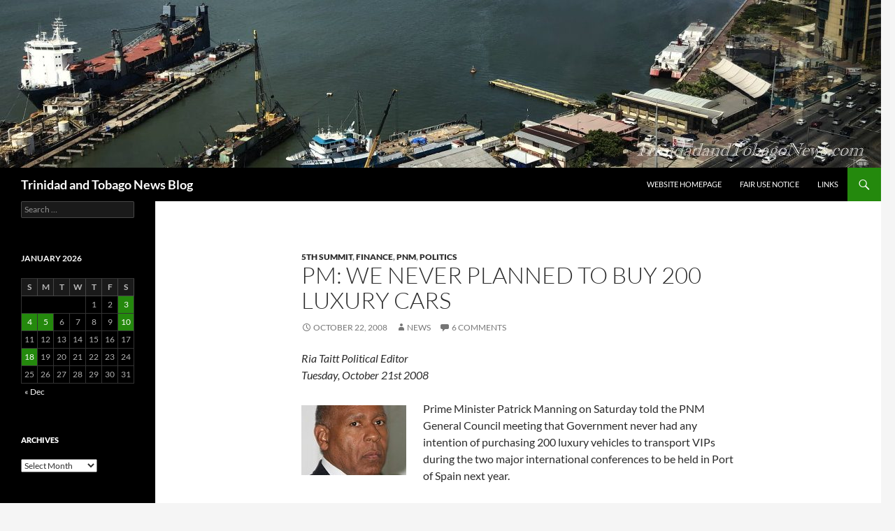

--- FILE ---
content_type: text/html; charset=UTF-8
request_url: https://www.trinidadandtobagonews.com/blog/?p=678
body_size: 87768
content:
<!DOCTYPE html>
<html lang="en-US">
<head>
	<meta charset="UTF-8">
	<meta name="viewport" content="width=device-width, initial-scale=1.0">
	<title>PM: We never planned to buy 200 luxury cars | Trinidad and Tobago News Blog</title>
	<link rel="profile" href="https://gmpg.org/xfn/11">
	<link rel="pingback" href="https://www.trinidadandtobagonews.com/blog/xmlrpc.php">
	<meta name='robots' content='max-image-preview:large' />
<link rel="alternate" type="application/rss+xml" title="Trinidad and Tobago News Blog &raquo; Feed" href="https://www.trinidadandtobagonews.com/blog/?feed=rss2" />
<link rel="alternate" type="application/rss+xml" title="Trinidad and Tobago News Blog &raquo; Comments Feed" href="https://www.trinidadandtobagonews.com/blog/?feed=comments-rss2" />
<link rel="alternate" type="application/rss+xml" title="Trinidad and Tobago News Blog &raquo; PM: We never planned to buy 200 luxury cars Comments Feed" href="https://www.trinidadandtobagonews.com/blog/?feed=rss2&#038;p=678" />
<link rel="alternate" title="oEmbed (JSON)" type="application/json+oembed" href="https://www.trinidadandtobagonews.com/blog/index.php?rest_route=%2Foembed%2F1.0%2Fembed&#038;url=https%3A%2F%2Fwww.trinidadandtobagonews.com%2Fblog%2F%3Fp%3D678" />
<link rel="alternate" title="oEmbed (XML)" type="text/xml+oembed" href="https://www.trinidadandtobagonews.com/blog/index.php?rest_route=%2Foembed%2F1.0%2Fembed&#038;url=https%3A%2F%2Fwww.trinidadandtobagonews.com%2Fblog%2F%3Fp%3D678&#038;format=xml" />
<style id='wp-img-auto-sizes-contain-inline-css'>
img:is([sizes=auto i],[sizes^="auto," i]){contain-intrinsic-size:3000px 1500px}
/*# sourceURL=wp-img-auto-sizes-contain-inline-css */
</style>
<style id='wp-emoji-styles-inline-css'>

	img.wp-smiley, img.emoji {
		display: inline !important;
		border: none !important;
		box-shadow: none !important;
		height: 1em !important;
		width: 1em !important;
		margin: 0 0.07em !important;
		vertical-align: -0.1em !important;
		background: none !important;
		padding: 0 !important;
	}
/*# sourceURL=wp-emoji-styles-inline-css */
</style>
<style id='wp-block-library-inline-css'>
:root{--wp-block-synced-color:#7a00df;--wp-block-synced-color--rgb:122,0,223;--wp-bound-block-color:var(--wp-block-synced-color);--wp-editor-canvas-background:#ddd;--wp-admin-theme-color:#007cba;--wp-admin-theme-color--rgb:0,124,186;--wp-admin-theme-color-darker-10:#006ba1;--wp-admin-theme-color-darker-10--rgb:0,107,160.5;--wp-admin-theme-color-darker-20:#005a87;--wp-admin-theme-color-darker-20--rgb:0,90,135;--wp-admin-border-width-focus:2px}@media (min-resolution:192dpi){:root{--wp-admin-border-width-focus:1.5px}}.wp-element-button{cursor:pointer}:root .has-very-light-gray-background-color{background-color:#eee}:root .has-very-dark-gray-background-color{background-color:#313131}:root .has-very-light-gray-color{color:#eee}:root .has-very-dark-gray-color{color:#313131}:root .has-vivid-green-cyan-to-vivid-cyan-blue-gradient-background{background:linear-gradient(135deg,#00d084,#0693e3)}:root .has-purple-crush-gradient-background{background:linear-gradient(135deg,#34e2e4,#4721fb 50%,#ab1dfe)}:root .has-hazy-dawn-gradient-background{background:linear-gradient(135deg,#faaca8,#dad0ec)}:root .has-subdued-olive-gradient-background{background:linear-gradient(135deg,#fafae1,#67a671)}:root .has-atomic-cream-gradient-background{background:linear-gradient(135deg,#fdd79a,#004a59)}:root .has-nightshade-gradient-background{background:linear-gradient(135deg,#330968,#31cdcf)}:root .has-midnight-gradient-background{background:linear-gradient(135deg,#020381,#2874fc)}:root{--wp--preset--font-size--normal:16px;--wp--preset--font-size--huge:42px}.has-regular-font-size{font-size:1em}.has-larger-font-size{font-size:2.625em}.has-normal-font-size{font-size:var(--wp--preset--font-size--normal)}.has-huge-font-size{font-size:var(--wp--preset--font-size--huge)}.has-text-align-center{text-align:center}.has-text-align-left{text-align:left}.has-text-align-right{text-align:right}.has-fit-text{white-space:nowrap!important}#end-resizable-editor-section{display:none}.aligncenter{clear:both}.items-justified-left{justify-content:flex-start}.items-justified-center{justify-content:center}.items-justified-right{justify-content:flex-end}.items-justified-space-between{justify-content:space-between}.screen-reader-text{border:0;clip-path:inset(50%);height:1px;margin:-1px;overflow:hidden;padding:0;position:absolute;width:1px;word-wrap:normal!important}.screen-reader-text:focus{background-color:#ddd;clip-path:none;color:#444;display:block;font-size:1em;height:auto;left:5px;line-height:normal;padding:15px 23px 14px;text-decoration:none;top:5px;width:auto;z-index:100000}html :where(.has-border-color){border-style:solid}html :where([style*=border-top-color]){border-top-style:solid}html :where([style*=border-right-color]){border-right-style:solid}html :where([style*=border-bottom-color]){border-bottom-style:solid}html :where([style*=border-left-color]){border-left-style:solid}html :where([style*=border-width]){border-style:solid}html :where([style*=border-top-width]){border-top-style:solid}html :where([style*=border-right-width]){border-right-style:solid}html :where([style*=border-bottom-width]){border-bottom-style:solid}html :where([style*=border-left-width]){border-left-style:solid}html :where(img[class*=wp-image-]){height:auto;max-width:100%}:where(figure){margin:0 0 1em}html :where(.is-position-sticky){--wp-admin--admin-bar--position-offset:var(--wp-admin--admin-bar--height,0px)}@media screen and (max-width:600px){html :where(.is-position-sticky){--wp-admin--admin-bar--position-offset:0px}}

/*# sourceURL=wp-block-library-inline-css */
</style><style id='global-styles-inline-css'>
:root{--wp--preset--aspect-ratio--square: 1;--wp--preset--aspect-ratio--4-3: 4/3;--wp--preset--aspect-ratio--3-4: 3/4;--wp--preset--aspect-ratio--3-2: 3/2;--wp--preset--aspect-ratio--2-3: 2/3;--wp--preset--aspect-ratio--16-9: 16/9;--wp--preset--aspect-ratio--9-16: 9/16;--wp--preset--color--black: #000;--wp--preset--color--cyan-bluish-gray: #abb8c3;--wp--preset--color--white: #fff;--wp--preset--color--pale-pink: #f78da7;--wp--preset--color--vivid-red: #cf2e2e;--wp--preset--color--luminous-vivid-orange: #ff6900;--wp--preset--color--luminous-vivid-amber: #fcb900;--wp--preset--color--light-green-cyan: #7bdcb5;--wp--preset--color--vivid-green-cyan: #00d084;--wp--preset--color--pale-cyan-blue: #8ed1fc;--wp--preset--color--vivid-cyan-blue: #0693e3;--wp--preset--color--vivid-purple: #9b51e0;--wp--preset--color--green: #24890d;--wp--preset--color--dark-gray: #2b2b2b;--wp--preset--color--medium-gray: #767676;--wp--preset--color--light-gray: #f5f5f5;--wp--preset--gradient--vivid-cyan-blue-to-vivid-purple: linear-gradient(135deg,rgb(6,147,227) 0%,rgb(155,81,224) 100%);--wp--preset--gradient--light-green-cyan-to-vivid-green-cyan: linear-gradient(135deg,rgb(122,220,180) 0%,rgb(0,208,130) 100%);--wp--preset--gradient--luminous-vivid-amber-to-luminous-vivid-orange: linear-gradient(135deg,rgb(252,185,0) 0%,rgb(255,105,0) 100%);--wp--preset--gradient--luminous-vivid-orange-to-vivid-red: linear-gradient(135deg,rgb(255,105,0) 0%,rgb(207,46,46) 100%);--wp--preset--gradient--very-light-gray-to-cyan-bluish-gray: linear-gradient(135deg,rgb(238,238,238) 0%,rgb(169,184,195) 100%);--wp--preset--gradient--cool-to-warm-spectrum: linear-gradient(135deg,rgb(74,234,220) 0%,rgb(151,120,209) 20%,rgb(207,42,186) 40%,rgb(238,44,130) 60%,rgb(251,105,98) 80%,rgb(254,248,76) 100%);--wp--preset--gradient--blush-light-purple: linear-gradient(135deg,rgb(255,206,236) 0%,rgb(152,150,240) 100%);--wp--preset--gradient--blush-bordeaux: linear-gradient(135deg,rgb(254,205,165) 0%,rgb(254,45,45) 50%,rgb(107,0,62) 100%);--wp--preset--gradient--luminous-dusk: linear-gradient(135deg,rgb(255,203,112) 0%,rgb(199,81,192) 50%,rgb(65,88,208) 100%);--wp--preset--gradient--pale-ocean: linear-gradient(135deg,rgb(255,245,203) 0%,rgb(182,227,212) 50%,rgb(51,167,181) 100%);--wp--preset--gradient--electric-grass: linear-gradient(135deg,rgb(202,248,128) 0%,rgb(113,206,126) 100%);--wp--preset--gradient--midnight: linear-gradient(135deg,rgb(2,3,129) 0%,rgb(40,116,252) 100%);--wp--preset--font-size--small: 13px;--wp--preset--font-size--medium: 20px;--wp--preset--font-size--large: 36px;--wp--preset--font-size--x-large: 42px;--wp--preset--spacing--20: 0.44rem;--wp--preset--spacing--30: 0.67rem;--wp--preset--spacing--40: 1rem;--wp--preset--spacing--50: 1.5rem;--wp--preset--spacing--60: 2.25rem;--wp--preset--spacing--70: 3.38rem;--wp--preset--spacing--80: 5.06rem;--wp--preset--shadow--natural: 6px 6px 9px rgba(0, 0, 0, 0.2);--wp--preset--shadow--deep: 12px 12px 50px rgba(0, 0, 0, 0.4);--wp--preset--shadow--sharp: 6px 6px 0px rgba(0, 0, 0, 0.2);--wp--preset--shadow--outlined: 6px 6px 0px -3px rgb(255, 255, 255), 6px 6px rgb(0, 0, 0);--wp--preset--shadow--crisp: 6px 6px 0px rgb(0, 0, 0);}:where(.is-layout-flex){gap: 0.5em;}:where(.is-layout-grid){gap: 0.5em;}body .is-layout-flex{display: flex;}.is-layout-flex{flex-wrap: wrap;align-items: center;}.is-layout-flex > :is(*, div){margin: 0;}body .is-layout-grid{display: grid;}.is-layout-grid > :is(*, div){margin: 0;}:where(.wp-block-columns.is-layout-flex){gap: 2em;}:where(.wp-block-columns.is-layout-grid){gap: 2em;}:where(.wp-block-post-template.is-layout-flex){gap: 1.25em;}:where(.wp-block-post-template.is-layout-grid){gap: 1.25em;}.has-black-color{color: var(--wp--preset--color--black) !important;}.has-cyan-bluish-gray-color{color: var(--wp--preset--color--cyan-bluish-gray) !important;}.has-white-color{color: var(--wp--preset--color--white) !important;}.has-pale-pink-color{color: var(--wp--preset--color--pale-pink) !important;}.has-vivid-red-color{color: var(--wp--preset--color--vivid-red) !important;}.has-luminous-vivid-orange-color{color: var(--wp--preset--color--luminous-vivid-orange) !important;}.has-luminous-vivid-amber-color{color: var(--wp--preset--color--luminous-vivid-amber) !important;}.has-light-green-cyan-color{color: var(--wp--preset--color--light-green-cyan) !important;}.has-vivid-green-cyan-color{color: var(--wp--preset--color--vivid-green-cyan) !important;}.has-pale-cyan-blue-color{color: var(--wp--preset--color--pale-cyan-blue) !important;}.has-vivid-cyan-blue-color{color: var(--wp--preset--color--vivid-cyan-blue) !important;}.has-vivid-purple-color{color: var(--wp--preset--color--vivid-purple) !important;}.has-black-background-color{background-color: var(--wp--preset--color--black) !important;}.has-cyan-bluish-gray-background-color{background-color: var(--wp--preset--color--cyan-bluish-gray) !important;}.has-white-background-color{background-color: var(--wp--preset--color--white) !important;}.has-pale-pink-background-color{background-color: var(--wp--preset--color--pale-pink) !important;}.has-vivid-red-background-color{background-color: var(--wp--preset--color--vivid-red) !important;}.has-luminous-vivid-orange-background-color{background-color: var(--wp--preset--color--luminous-vivid-orange) !important;}.has-luminous-vivid-amber-background-color{background-color: var(--wp--preset--color--luminous-vivid-amber) !important;}.has-light-green-cyan-background-color{background-color: var(--wp--preset--color--light-green-cyan) !important;}.has-vivid-green-cyan-background-color{background-color: var(--wp--preset--color--vivid-green-cyan) !important;}.has-pale-cyan-blue-background-color{background-color: var(--wp--preset--color--pale-cyan-blue) !important;}.has-vivid-cyan-blue-background-color{background-color: var(--wp--preset--color--vivid-cyan-blue) !important;}.has-vivid-purple-background-color{background-color: var(--wp--preset--color--vivid-purple) !important;}.has-black-border-color{border-color: var(--wp--preset--color--black) !important;}.has-cyan-bluish-gray-border-color{border-color: var(--wp--preset--color--cyan-bluish-gray) !important;}.has-white-border-color{border-color: var(--wp--preset--color--white) !important;}.has-pale-pink-border-color{border-color: var(--wp--preset--color--pale-pink) !important;}.has-vivid-red-border-color{border-color: var(--wp--preset--color--vivid-red) !important;}.has-luminous-vivid-orange-border-color{border-color: var(--wp--preset--color--luminous-vivid-orange) !important;}.has-luminous-vivid-amber-border-color{border-color: var(--wp--preset--color--luminous-vivid-amber) !important;}.has-light-green-cyan-border-color{border-color: var(--wp--preset--color--light-green-cyan) !important;}.has-vivid-green-cyan-border-color{border-color: var(--wp--preset--color--vivid-green-cyan) !important;}.has-pale-cyan-blue-border-color{border-color: var(--wp--preset--color--pale-cyan-blue) !important;}.has-vivid-cyan-blue-border-color{border-color: var(--wp--preset--color--vivid-cyan-blue) !important;}.has-vivid-purple-border-color{border-color: var(--wp--preset--color--vivid-purple) !important;}.has-vivid-cyan-blue-to-vivid-purple-gradient-background{background: var(--wp--preset--gradient--vivid-cyan-blue-to-vivid-purple) !important;}.has-light-green-cyan-to-vivid-green-cyan-gradient-background{background: var(--wp--preset--gradient--light-green-cyan-to-vivid-green-cyan) !important;}.has-luminous-vivid-amber-to-luminous-vivid-orange-gradient-background{background: var(--wp--preset--gradient--luminous-vivid-amber-to-luminous-vivid-orange) !important;}.has-luminous-vivid-orange-to-vivid-red-gradient-background{background: var(--wp--preset--gradient--luminous-vivid-orange-to-vivid-red) !important;}.has-very-light-gray-to-cyan-bluish-gray-gradient-background{background: var(--wp--preset--gradient--very-light-gray-to-cyan-bluish-gray) !important;}.has-cool-to-warm-spectrum-gradient-background{background: var(--wp--preset--gradient--cool-to-warm-spectrum) !important;}.has-blush-light-purple-gradient-background{background: var(--wp--preset--gradient--blush-light-purple) !important;}.has-blush-bordeaux-gradient-background{background: var(--wp--preset--gradient--blush-bordeaux) !important;}.has-luminous-dusk-gradient-background{background: var(--wp--preset--gradient--luminous-dusk) !important;}.has-pale-ocean-gradient-background{background: var(--wp--preset--gradient--pale-ocean) !important;}.has-electric-grass-gradient-background{background: var(--wp--preset--gradient--electric-grass) !important;}.has-midnight-gradient-background{background: var(--wp--preset--gradient--midnight) !important;}.has-small-font-size{font-size: var(--wp--preset--font-size--small) !important;}.has-medium-font-size{font-size: var(--wp--preset--font-size--medium) !important;}.has-large-font-size{font-size: var(--wp--preset--font-size--large) !important;}.has-x-large-font-size{font-size: var(--wp--preset--font-size--x-large) !important;}
/*# sourceURL=global-styles-inline-css */
</style>

<style id='classic-theme-styles-inline-css'>
/*! This file is auto-generated */
.wp-block-button__link{color:#fff;background-color:#32373c;border-radius:9999px;box-shadow:none;text-decoration:none;padding:calc(.667em + 2px) calc(1.333em + 2px);font-size:1.125em}.wp-block-file__button{background:#32373c;color:#fff;text-decoration:none}
/*# sourceURL=/wp-includes/css/classic-themes.min.css */
</style>
<link rel='stylesheet' id='twentyfourteen-lato-css' href='https://www.trinidadandtobagonews.com/blog/wp-content/themes/twentyfourteen/fonts/font-lato.css?ver=20230328' media='all' />
<link rel='stylesheet' id='genericons-css' href='https://www.trinidadandtobagonews.com/blog/wp-content/themes/twentyfourteen/genericons/genericons.css?ver=20251101' media='all' />
<link rel='stylesheet' id='twentyfourteen-style-css' href='https://www.trinidadandtobagonews.com/blog/wp-content/themes/twentyfourteen/style.css?ver=20251202' media='all' />
<link rel='stylesheet' id='twentyfourteen-block-style-css' href='https://www.trinidadandtobagonews.com/blog/wp-content/themes/twentyfourteen/css/blocks.css?ver=20250715' media='all' />
<script src="https://www.trinidadandtobagonews.com/blog/wp-includes/js/jquery/jquery.min.js?ver=3.7.1" id="jquery-core-js"></script>
<script src="https://www.trinidadandtobagonews.com/blog/wp-includes/js/jquery/jquery-migrate.min.js?ver=3.4.1" id="jquery-migrate-js"></script>
<script src="https://www.trinidadandtobagonews.com/blog/wp-content/themes/twentyfourteen/js/functions.js?ver=20250729" id="twentyfourteen-script-js" defer data-wp-strategy="defer"></script>
<link rel="https://api.w.org/" href="https://www.trinidadandtobagonews.com/blog/index.php?rest_route=/" /><link rel="alternate" title="JSON" type="application/json" href="https://www.trinidadandtobagonews.com/blog/index.php?rest_route=/wp/v2/posts/678" /><link rel="EditURI" type="application/rsd+xml" title="RSD" href="https://www.trinidadandtobagonews.com/blog/xmlrpc.php?rsd" />
<meta name="generator" content="WordPress 6.9" />
<link rel="canonical" href="https://www.trinidadandtobagonews.com/blog/?p=678" />
<link rel='shortlink' href='https://www.trinidadandtobagonews.com/blog/?p=678' />

<!-- Bad Behavior 2.2.24 run time: 2.898 ms -->
<style>.recentcomments a{display:inline !important;padding:0 !important;margin:0 !important;}</style>		<style id="wp-custom-css">
			.site-content .entry-header, 
.site-content .entry-content, 
.site-content .entry-summary, 
.site-content .entry-meta, 
.page-content {
    margin: 0 auto;
    max-width: 620px;
}		</style>
		</head>

<body class="wp-singular post-template-default single single-post postid-678 single-format-standard wp-embed-responsive wp-theme-twentyfourteen header-image full-width singular">
<a class="screen-reader-text skip-link" href="#content">
	Skip to content</a>
<div id="page" class="hfeed site">
			<div id="site-header">
		<a href="https://www.trinidadandtobagonews.com/blog/" rel="home" >
			<img src="https://www.trinidadandtobagonews.com/blog/wp-content/uploads/2020/05/cropped-fimAK171114114938b-1.jpg" width="1260" height="240" alt="Trinidad and Tobago News Blog" srcset="https://www.trinidadandtobagonews.com/blog/wp-content/uploads/2020/05/cropped-fimAK171114114938b-1.jpg 1260w, https://www.trinidadandtobagonews.com/blog/wp-content/uploads/2020/05/cropped-fimAK171114114938b-1-300x57.jpg 300w, https://www.trinidadandtobagonews.com/blog/wp-content/uploads/2020/05/cropped-fimAK171114114938b-1-1024x195.jpg 1024w, https://www.trinidadandtobagonews.com/blog/wp-content/uploads/2020/05/cropped-fimAK171114114938b-1-768x146.jpg 768w" sizes="(max-width: 1260px) 100vw, 1260px" decoding="async" fetchpriority="high" />		</a>
	</div>
	
	<header id="masthead" class="site-header">
		<div class="header-main">
							<h1 class="site-title"><a href="https://www.trinidadandtobagonews.com/blog/" rel="home" >Trinidad and Tobago News Blog</a></h1>
			
			<div class="search-toggle">
				<a href="#search-container" class="screen-reader-text" aria-expanded="false" aria-controls="search-container">
					Search				</a>
			</div>

			<nav id="primary-navigation" class="site-navigation primary-navigation">
				<button class="menu-toggle">Primary Menu</button>
				<div class="menu-homepage-container"><ul id="primary-menu" class="nav-menu"><li id="menu-item-12444" class="menu-item menu-item-type-custom menu-item-object-custom menu-item-12444"><a href="http://www.trinidadandtobagonews.com/">Website Homepage</a></li>
<li id="menu-item-23339" class="menu-item menu-item-type-post_type menu-item-object-post menu-item-23339"><a href="https://www.trinidadandtobagonews.com/blog/?p=23302">Fair Use Notice</a></li>
<li id="menu-item-23347" class="menu-item menu-item-type-custom menu-item-object-custom menu-item-23347"><a href="http://www.trinidadandtobagonews.com/resource_centre.html">Links</a></li>
</ul></div>			</nav>
		</div>

		<div id="search-container" class="search-box-wrapper hide">
			<div class="search-box">
				<form role="search" method="get" class="search-form" action="https://www.trinidadandtobagonews.com/blog/">
				<label>
					<span class="screen-reader-text">Search for:</span>
					<input type="search" class="search-field" placeholder="Search &hellip;" value="" name="s" />
				</label>
				<input type="submit" class="search-submit" value="Search" />
			</form>			</div>
		</div>
	</header><!-- #masthead -->

	<div id="main" class="site-main">

	<div id="primary" class="content-area">
		<div id="content" class="site-content" role="main">
			
<article id="post-678" class="post-678 post type-post status-publish format-standard hentry category-the-fifth-summit-of-the-americas category-finance category-pnm category-politics">
	
	<header class="entry-header">
				<div class="entry-meta">
			<span class="cat-links"><a href="https://www.trinidadandtobagonews.com/blog/?cat=108" rel="category">5th Summit</a>, <a href="https://www.trinidadandtobagonews.com/blog/?cat=29" rel="category">Finance</a>, <a href="https://www.trinidadandtobagonews.com/blog/?cat=30" rel="category">PNM</a>, <a href="https://www.trinidadandtobagonews.com/blog/?cat=7" rel="category">Politics</a></span>
		</div>
			<h1 class="entry-title">PM: We never planned to buy 200 luxury cars</h1>
		<div class="entry-meta">
			<span class="entry-date"><a href="https://www.trinidadandtobagonews.com/blog/?p=678" rel="bookmark"><time class="entry-date" datetime="2008-10-22T19:12:54-04:00">October 22, 2008</time></a></span> <span class="byline"><span class="author vcard"><a class="url fn n" href="https://www.trinidadandtobagonews.com/blog/?author=4" rel="author">News</a></span></span>			<span class="comments-link"><a href="https://www.trinidadandtobagonews.com/blog/?p=678#comments">6 Comments</a></span>
						</div><!-- .entry-meta -->
	</header><!-- .entry-header -->

		<div class="entry-content">
		<p><i>Ria Taitt Political Editor<br />
Tuesday, October 21st 2008</i>	</p>
<p><img src='http://www.trinidadandtobagonews.com/blogimg/manning3.jpg' width='150' height='100' border='0' class='alignleft' alt='PM Patrick Manning' />Prime Minister Patrick Manning on Saturday told the PNM General Council meeting that Government never had any intention of purchasing 200 luxury vehicles to transport VIPs during the two major international conferences to be held in Port of Spain next year.</p>
<p>Manning told the meeting that he did not know where this notion came from. He noted that this country had hosted conferences before, and the Government never purchased vehicles for this.<br />
<span id="more-678"></span><br />
&#8220;We do not propose to buy any cars,&#8221; he told the General Council.<br />
<a href="http://www.trinidadexpress.com/index.pl/article_news?id=161390438" title="PM: We never planned to buy 200 luxury cars">Full Article : trinidadexpress.com</a></p>
<p><big><b>Proposal had option to buy VIP cars, say dealers</b></big></p>
<p><i>Curtis Rampersad<br />
Wednesday, October 22nd 2008</i> 	</p>
<p>Car dealers are confused about Prime Minister Patrick Manning&#8217;s statement that Government never intended to buy 200 VIP transport vehicles for two international summits being held in Port of Spain next year.</p>
<p>Car dealers maintained yesterday that the Request for Proposal (RFP) inviting them to tender for the supply and delivery of the luxury vehicles for the Summit of the Americas and the Commonwealth Heads of Government conferences included an option for Government to purchase the cars.<br />
<a href="http://www.trinidadexpress.com/index.pl/article_news?id=161391039" title="Proposal had option to buy VIP cars, say dealers">Full Article : trinidadexpress.com</a></p>
<p><b>Related News:</b></p>
<p><a href="http://www.newsday.co.tt/news/0,87800.html">200 VIP cars for ministries</a><br />
FOREIGN AFFAIRS Minister Paula Gopee-Scoon yesterday revealed that the 200 new VIP transport vehicles which Government will acquire for next year’s Fifth Summit of the Americas and the Commonwealth Heads of Government Meeting (CHOGM) will be “absorbed” into government ministries when the summits are over.</p>
<p><a href="http://www.trinidadexpress.com/index.pl/article_news?id=161385755">Minister: VIP vehicles will be used by Public Service</a></p>
<p><a href="http://www.trinidadexpress.com/index.pl/article_news?id=161387871">Vehicle firms offer Govt summit VIP deal</a></p>
<p><a href="http://www.guardian.co.tt/archives/2008-10-15/news2.html">Luxury vehicles for delegates next year bad spending—Panday</a></p>
<p><a href="http://www.trinidadexpress.com/index.pl/article_news?id=161388284">Browne has doubts on &#8216;free&#8217; VIP cars</a></p>
	</div><!-- .entry-content -->
	
	</article><!-- #post-678 -->
		<nav class="navigation post-navigation">
		<h1 class="screen-reader-text">
			Post navigation		</h1>
		<div class="nav-links">
			<a href="https://www.trinidadandtobagonews.com/blog/?p=675" rel="prev"><span class="meta-nav">Previous Post</span>Only the poor will survive</a><a href="https://www.trinidadandtobagonews.com/blog/?p=683" rel="next"><span class="meta-nav">Next Post</span>Higher you climb, harder you fall</a>			</div><!-- .nav-links -->
		</nav><!-- .navigation -->
		
<div id="comments" class="comments-area">

	
	<h2 class="comments-title">
		6 thoughts on &ldquo;PM: We never planned to buy 200 luxury cars&rdquo;	</h2>

		
	<ol class="comment-list">
				<li id="comment-20266" class="comment byuser comment-author-news bypostauthor even thread-even depth-1">
			<article id="div-comment-20266" class="comment-body">
				<footer class="comment-meta">
					<div class="comment-author vcard">
						<img alt='' src='https://secure.gravatar.com/avatar/cb88063eb448a8d5cc7ade8ae20820cc56bd481ea5ec3d2e53e694d1d9199550?s=34&#038;d=mm&#038;r=g' srcset='https://secure.gravatar.com/avatar/cb88063eb448a8d5cc7ade8ae20820cc56bd481ea5ec3d2e53e694d1d9199550?s=68&#038;d=mm&#038;r=g 2x' class='avatar avatar-34 photo' height='34' width='34' decoding='async'/>						<b class="fn">News</b> <span class="says">says:</span>					</div><!-- .comment-author -->

					<div class="comment-metadata">
						<a href="https://www.trinidadandtobagonews.com/blog/?p=678#comment-20266"><time datetime="2008-10-22T22:54:31-04:00">October 22, 2008 at 10:54 pm</time></a>					</div><!-- .comment-metadata -->

									</footer><!-- .comment-meta -->

				<div class="comment-content">
					<p><a href="http://www.trinidadexpress.com/index.pl/article_opinion?id=161391558" rel="nofollow">Car confusion en route to summits</a><br />
Curiouser and curiouser. How else are we to view the issue of the supply and delivery of the luxury vehicles to be used during the Summit of the Americas and the Commonwealth Heads of Government conferences next year. Prime Minister Patrick Manning has been reported as having told last week&#8217;s PNM General Council meeting that he did not know where the idea of Government spending money to buy these cars came from since the plan always was to rent them.</p>
				</div><!-- .comment-content -->

							</article><!-- .comment-body -->
		</li><!-- #comment-## -->
		<li id="comment-20268" class="comment odd alt thread-odd thread-alt depth-1">
			<article id="div-comment-20268" class="comment-body">
				<footer class="comment-meta">
					<div class="comment-author vcard">
						<img alt='' src='https://secure.gravatar.com/avatar/a00e8a11ac0e10d59e23abbb76671ae078c156cf5dfbe7d65dcde1b4a79b5216?s=34&#038;d=mm&#038;r=g' srcset='https://secure.gravatar.com/avatar/a00e8a11ac0e10d59e23abbb76671ae078c156cf5dfbe7d65dcde1b4a79b5216?s=68&#038;d=mm&#038;r=g 2x' class='avatar avatar-34 photo' height='34' width='34' loading='lazy' decoding='async'/>						<b class="fn">Neil La Bellot</b> <span class="says">says:</span>					</div><!-- .comment-author -->

					<div class="comment-metadata">
						<a href="https://www.trinidadandtobagonews.com/blog/?p=678#comment-20268"><time datetime="2008-10-23T01:16:12-04:00">October 23, 2008 at 1:16 am</time></a>					</div><!-- .comment-metadata -->

									</footer><!-- .comment-meta -->

				<div class="comment-content">
					<p>If the PM can lie about this so openly just imagine the lies already told to the nation under the guise of truth!</p>
				</div><!-- .comment-content -->

							</article><!-- .comment-body -->
		</li><!-- #comment-## -->
		<li id="comment-20274" class="comment even thread-even depth-1">
			<article id="div-comment-20274" class="comment-body">
				<footer class="comment-meta">
					<div class="comment-author vcard">
						<img alt='' src='https://secure.gravatar.com/avatar/5c59ba72eb76db2c5873a443c0ec0a3453251a65a181b5027770de5b1a80e594?s=34&#038;d=mm&#038;r=g' srcset='https://secure.gravatar.com/avatar/5c59ba72eb76db2c5873a443c0ec0a3453251a65a181b5027770de5b1a80e594?s=68&#038;d=mm&#038;r=g 2x' class='avatar avatar-34 photo' height='34' width='34' loading='lazy' decoding='async'/>						<b class="fn">Martin</b> <span class="says">says:</span>					</div><!-- .comment-author -->

					<div class="comment-metadata">
						<a href="https://www.trinidadandtobagonews.com/blog/?p=678#comment-20274"><time datetime="2008-10-23T16:08:55-04:00">October 23, 2008 at 4:08 pm</time></a>					</div><!-- .comment-metadata -->

									</footer><!-- .comment-meta -->

				<div class="comment-content">
					<p>For Patrick Manning to state that the government never had any intentions to purchase the vehicles makes one wonder exactly how the government is being run. How could one minister make such a statement without having it cleared by Patrick Manning? The 100 million dollars quoted by Paula Gopee-Scoon is a lot of money to be spending on cars particularly when police do not have enough vehicles. No wonder this country is in the condition that it is in.</p>
				</div><!-- .comment-content -->

							</article><!-- .comment-body -->
		</li><!-- #comment-## -->
		<li id="comment-20902" class="comment odd alt thread-odd thread-alt depth-1">
			<article id="div-comment-20902" class="comment-body">
				<footer class="comment-meta">
					<div class="comment-author vcard">
						<img alt='' src='https://secure.gravatar.com/avatar/4b77dc7b116f6982ea2bec9ace68c1a54fc9162f4c39fb9203e3bc3953c236ff?s=34&#038;d=mm&#038;r=g' srcset='https://secure.gravatar.com/avatar/4b77dc7b116f6982ea2bec9ace68c1a54fc9162f4c39fb9203e3bc3953c236ff?s=68&#038;d=mm&#038;r=g 2x' class='avatar avatar-34 photo' height='34' width='34' loading='lazy' decoding='async'/>						<b class="fn">winston mcneil</b> <span class="says">says:</span>					</div><!-- .comment-author -->

					<div class="comment-metadata">
						<a href="https://www.trinidadandtobagonews.com/blog/?p=678#comment-20902"><time datetime="2009-01-08T23:47:46-04:00">January 8, 2009 at 11:47 pm</time></a>					</div><!-- .comment-metadata -->

									</footer><!-- .comment-meta -->

				<div class="comment-content">
					<p>DEAR MR MANNING  I HOPE WHAT I READ IS TRUE BEACAUSE THAT WILL BE REAL MADNESS IF YOU PURCHASE THEASE CARS PLEASE DONT RENT THEM THANK&#8217;S FOR LISTENING HAVE A NICE DAY</p>
				</div><!-- .comment-content -->

							</article><!-- .comment-body -->
		</li><!-- #comment-## -->
		<li id="comment-20917" class="comment even thread-even depth-1">
			<article id="div-comment-20917" class="comment-body">
				<footer class="comment-meta">
					<div class="comment-author vcard">
						<img alt='' src='https://secure.gravatar.com/avatar/0ba92b0859845d295d7f71c83c7154fe6b2cc7e3243e40ca21d5a3fb89d0e5ab?s=34&#038;d=mm&#038;r=g' srcset='https://secure.gravatar.com/avatar/0ba92b0859845d295d7f71c83c7154fe6b2cc7e3243e40ca21d5a3fb89d0e5ab?s=68&#038;d=mm&#038;r=g 2x' class='avatar avatar-34 photo' height='34' width='34' loading='lazy' decoding='async'/>						<b class="fn">felix</b> <span class="says">says:</span>					</div><!-- .comment-author -->

					<div class="comment-metadata">
						<a href="https://www.trinidadandtobagonews.com/blog/?p=678#comment-20917"><time datetime="2009-01-10T11:00:06-04:00">January 10, 2009 at 11:00 am</time></a>					</div><!-- .comment-metadata -->

									</footer><!-- .comment-meta -->

				<div class="comment-content">
					<p>Nothing this government does surprises me anymore. Apparently the goverment does not work for the people but rather against the people! But who can blame them! The other half of our representatives, the opposition. It does appear that We have a one party country! The Party in power and a party fighting for &#8220;their own power.&#8221; Panday and his affiliates are a disgrace to the people of Trinidad and Tobago. They are supposed to be the mouth piece of everything that&#8217;s going wrong, but how can they speak for us when they are killing each other in the party. These idiots are making Abu Bakr and his movement look good.</p>
<p>I grieve for my fellow men who are left to fend for themselves and no one in government to act on their behalf. It&#8217;s time for a new era of politics in the twin island! A change of motive and tatics for bringing the country of it&#8217;s current demise.</p>
				</div><!-- .comment-content -->

							</article><!-- .comment-body -->
		</li><!-- #comment-## -->
		<li id="comment-21057" class="comment odd alt thread-odd thread-alt depth-1">
			<article id="div-comment-21057" class="comment-body">
				<footer class="comment-meta">
					<div class="comment-author vcard">
						<img alt='' src='https://secure.gravatar.com/avatar/140c1aa15dedb0b4b983fe90a443dec33d621e0f70fb78297551aeacd8f0a223?s=34&#038;d=mm&#038;r=g' srcset='https://secure.gravatar.com/avatar/140c1aa15dedb0b4b983fe90a443dec33d621e0f70fb78297551aeacd8f0a223?s=68&#038;d=mm&#038;r=g 2x' class='avatar avatar-34 photo' height='34' width='34' loading='lazy' decoding='async'/>						<b class="fn">janaki</b> <span class="says">says:</span>					</div><!-- .comment-author -->

					<div class="comment-metadata">
						<a href="https://www.trinidadandtobagonews.com/blog/?p=678#comment-21057"><time datetime="2009-01-19T06:31:33-04:00">January 19, 2009 at 6:31 am</time></a>					</div><!-- .comment-metadata -->

									</footer><!-- .comment-meta -->

				<div class="comment-content">
					<p>in my opinion it is not necessary to buy lux cars Manning told the meeting that he did not know where this notion came from. He noted that this country had hosted conferences before, and the Government never purchased vehicles for this</p>
				</div><!-- .comment-content -->

							</article><!-- .comment-body -->
		</li><!-- #comment-## -->
	</ol><!-- .comment-list -->

		
			<p class="no-comments">Comments are closed.</p>
	
	
	
</div><!-- #comments -->
		</div><!-- #content -->
	</div><!-- #primary -->

<div id="secondary">
	
	
		<div id="primary-sidebar" class="primary-sidebar widget-area" role="complementary">
		<aside id="search-2" class="widget widget_search"><form role="search" method="get" class="search-form" action="https://www.trinidadandtobagonews.com/blog/">
				<label>
					<span class="screen-reader-text">Search for:</span>
					<input type="search" class="search-field" placeholder="Search &hellip;" value="" name="s" />
				</label>
				<input type="submit" class="search-submit" value="Search" />
			</form></aside><aside id="calendar-2" class="widget widget_calendar"><div id="calendar_wrap" class="calendar_wrap"><table id="wp-calendar" class="wp-calendar-table">
	<caption>January 2026</caption>
	<thead>
	<tr>
		<th scope="col" aria-label="Sunday">S</th>
		<th scope="col" aria-label="Monday">M</th>
		<th scope="col" aria-label="Tuesday">T</th>
		<th scope="col" aria-label="Wednesday">W</th>
		<th scope="col" aria-label="Thursday">T</th>
		<th scope="col" aria-label="Friday">F</th>
		<th scope="col" aria-label="Saturday">S</th>
	</tr>
	</thead>
	<tbody>
	<tr>
		<td colspan="4" class="pad">&nbsp;</td><td>1</td><td>2</td><td><a href="https://www.trinidadandtobagonews.com/blog/?m=20260103" aria-label="Posts published on January 3, 2026">3</a></td>
	</tr>
	<tr>
		<td><a href="https://www.trinidadandtobagonews.com/blog/?m=20260104" aria-label="Posts published on January 4, 2026">4</a></td><td><a href="https://www.trinidadandtobagonews.com/blog/?m=20260105" aria-label="Posts published on January 5, 2026">5</a></td><td>6</td><td>7</td><td>8</td><td>9</td><td><a href="https://www.trinidadandtobagonews.com/blog/?m=20260110" aria-label="Posts published on January 10, 2026">10</a></td>
	</tr>
	<tr>
		<td>11</td><td>12</td><td>13</td><td>14</td><td>15</td><td>16</td><td>17</td>
	</tr>
	<tr>
		<td><a href="https://www.trinidadandtobagonews.com/blog/?m=20260118" aria-label="Posts published on January 18, 2026">18</a></td><td>19</td><td>20</td><td>21</td><td>22</td><td>23</td><td id="today">24</td>
	</tr>
	<tr>
		<td>25</td><td>26</td><td>27</td><td>28</td><td>29</td><td>30</td><td>31</td>
	</tr>
	</tbody>
	</table><nav aria-label="Previous and next months" class="wp-calendar-nav">
		<span class="wp-calendar-nav-prev"><a href="https://www.trinidadandtobagonews.com/blog/?m=202512">&laquo; Dec</a></span>
		<span class="pad">&nbsp;</span>
		<span class="wp-calendar-nav-next">&nbsp;</span>
	</nav></div></aside><aside id="archives-3" class="widget widget_archive"><h1 class="widget-title">Archives</h1>		<label class="screen-reader-text" for="archives-dropdown-3">Archives</label>
		<select id="archives-dropdown-3" name="archive-dropdown">
			
			<option value="">Select Month</option>
				<option value='https://www.trinidadandtobagonews.com/blog/?m=202601'> January 2026 </option>
	<option value='https://www.trinidadandtobagonews.com/blog/?m=202512'> December 2025 </option>
	<option value='https://www.trinidadandtobagonews.com/blog/?m=202511'> November 2025 </option>
	<option value='https://www.trinidadandtobagonews.com/blog/?m=202510'> October 2025 </option>
	<option value='https://www.trinidadandtobagonews.com/blog/?m=202509'> September 2025 </option>
	<option value='https://www.trinidadandtobagonews.com/blog/?m=202508'> August 2025 </option>
	<option value='https://www.trinidadandtobagonews.com/blog/?m=202507'> July 2025 </option>
	<option value='https://www.trinidadandtobagonews.com/blog/?m=202506'> June 2025 </option>
	<option value='https://www.trinidadandtobagonews.com/blog/?m=202505'> May 2025 </option>
	<option value='https://www.trinidadandtobagonews.com/blog/?m=202504'> April 2025 </option>
	<option value='https://www.trinidadandtobagonews.com/blog/?m=202503'> March 2025 </option>
	<option value='https://www.trinidadandtobagonews.com/blog/?m=202502'> February 2025 </option>
	<option value='https://www.trinidadandtobagonews.com/blog/?m=202501'> January 2025 </option>
	<option value='https://www.trinidadandtobagonews.com/blog/?m=202412'> December 2024 </option>
	<option value='https://www.trinidadandtobagonews.com/blog/?m=202411'> November 2024 </option>
	<option value='https://www.trinidadandtobagonews.com/blog/?m=202410'> October 2024 </option>
	<option value='https://www.trinidadandtobagonews.com/blog/?m=202409'> September 2024 </option>
	<option value='https://www.trinidadandtobagonews.com/blog/?m=202408'> August 2024 </option>
	<option value='https://www.trinidadandtobagonews.com/blog/?m=202407'> July 2024 </option>
	<option value='https://www.trinidadandtobagonews.com/blog/?m=202406'> June 2024 </option>
	<option value='https://www.trinidadandtobagonews.com/blog/?m=202405'> May 2024 </option>
	<option value='https://www.trinidadandtobagonews.com/blog/?m=202404'> April 2024 </option>
	<option value='https://www.trinidadandtobagonews.com/blog/?m=202403'> March 2024 </option>
	<option value='https://www.trinidadandtobagonews.com/blog/?m=202402'> February 2024 </option>
	<option value='https://www.trinidadandtobagonews.com/blog/?m=202401'> January 2024 </option>
	<option value='https://www.trinidadandtobagonews.com/blog/?m=202312'> December 2023 </option>
	<option value='https://www.trinidadandtobagonews.com/blog/?m=202311'> November 2023 </option>
	<option value='https://www.trinidadandtobagonews.com/blog/?m=202310'> October 2023 </option>
	<option value='https://www.trinidadandtobagonews.com/blog/?m=202309'> September 2023 </option>
	<option value='https://www.trinidadandtobagonews.com/blog/?m=202308'> August 2023 </option>
	<option value='https://www.trinidadandtobagonews.com/blog/?m=202307'> July 2023 </option>
	<option value='https://www.trinidadandtobagonews.com/blog/?m=202306'> June 2023 </option>
	<option value='https://www.trinidadandtobagonews.com/blog/?m=202305'> May 2023 </option>
	<option value='https://www.trinidadandtobagonews.com/blog/?m=202304'> April 2023 </option>
	<option value='https://www.trinidadandtobagonews.com/blog/?m=202303'> March 2023 </option>
	<option value='https://www.trinidadandtobagonews.com/blog/?m=202302'> February 2023 </option>
	<option value='https://www.trinidadandtobagonews.com/blog/?m=202301'> January 2023 </option>
	<option value='https://www.trinidadandtobagonews.com/blog/?m=202212'> December 2022 </option>
	<option value='https://www.trinidadandtobagonews.com/blog/?m=202211'> November 2022 </option>
	<option value='https://www.trinidadandtobagonews.com/blog/?m=202210'> October 2022 </option>
	<option value='https://www.trinidadandtobagonews.com/blog/?m=202209'> September 2022 </option>
	<option value='https://www.trinidadandtobagonews.com/blog/?m=202208'> August 2022 </option>
	<option value='https://www.trinidadandtobagonews.com/blog/?m=202207'> July 2022 </option>
	<option value='https://www.trinidadandtobagonews.com/blog/?m=202206'> June 2022 </option>
	<option value='https://www.trinidadandtobagonews.com/blog/?m=202205'> May 2022 </option>
	<option value='https://www.trinidadandtobagonews.com/blog/?m=202204'> April 2022 </option>
	<option value='https://www.trinidadandtobagonews.com/blog/?m=202203'> March 2022 </option>
	<option value='https://www.trinidadandtobagonews.com/blog/?m=202202'> February 2022 </option>
	<option value='https://www.trinidadandtobagonews.com/blog/?m=202201'> January 2022 </option>
	<option value='https://www.trinidadandtobagonews.com/blog/?m=202112'> December 2021 </option>
	<option value='https://www.trinidadandtobagonews.com/blog/?m=202111'> November 2021 </option>
	<option value='https://www.trinidadandtobagonews.com/blog/?m=202110'> October 2021 </option>
	<option value='https://www.trinidadandtobagonews.com/blog/?m=202109'> September 2021 </option>
	<option value='https://www.trinidadandtobagonews.com/blog/?m=202108'> August 2021 </option>
	<option value='https://www.trinidadandtobagonews.com/blog/?m=202107'> July 2021 </option>
	<option value='https://www.trinidadandtobagonews.com/blog/?m=202106'> June 2021 </option>
	<option value='https://www.trinidadandtobagonews.com/blog/?m=202105'> May 2021 </option>
	<option value='https://www.trinidadandtobagonews.com/blog/?m=202104'> April 2021 </option>
	<option value='https://www.trinidadandtobagonews.com/blog/?m=202103'> March 2021 </option>
	<option value='https://www.trinidadandtobagonews.com/blog/?m=202102'> February 2021 </option>
	<option value='https://www.trinidadandtobagonews.com/blog/?m=202101'> January 2021 </option>
	<option value='https://www.trinidadandtobagonews.com/blog/?m=202012'> December 2020 </option>
	<option value='https://www.trinidadandtobagonews.com/blog/?m=202011'> November 2020 </option>
	<option value='https://www.trinidadandtobagonews.com/blog/?m=202010'> October 2020 </option>
	<option value='https://www.trinidadandtobagonews.com/blog/?m=202009'> September 2020 </option>
	<option value='https://www.trinidadandtobagonews.com/blog/?m=202008'> August 2020 </option>
	<option value='https://www.trinidadandtobagonews.com/blog/?m=202007'> July 2020 </option>
	<option value='https://www.trinidadandtobagonews.com/blog/?m=202006'> June 2020 </option>
	<option value='https://www.trinidadandtobagonews.com/blog/?m=202005'> May 2020 </option>
	<option value='https://www.trinidadandtobagonews.com/blog/?m=202004'> April 2020 </option>
	<option value='https://www.trinidadandtobagonews.com/blog/?m=202003'> March 2020 </option>
	<option value='https://www.trinidadandtobagonews.com/blog/?m=202002'> February 2020 </option>
	<option value='https://www.trinidadandtobagonews.com/blog/?m=202001'> January 2020 </option>
	<option value='https://www.trinidadandtobagonews.com/blog/?m=201912'> December 2019 </option>
	<option value='https://www.trinidadandtobagonews.com/blog/?m=201911'> November 2019 </option>
	<option value='https://www.trinidadandtobagonews.com/blog/?m=201910'> October 2019 </option>
	<option value='https://www.trinidadandtobagonews.com/blog/?m=201909'> September 2019 </option>
	<option value='https://www.trinidadandtobagonews.com/blog/?m=201908'> August 2019 </option>
	<option value='https://www.trinidadandtobagonews.com/blog/?m=201907'> July 2019 </option>
	<option value='https://www.trinidadandtobagonews.com/blog/?m=201906'> June 2019 </option>
	<option value='https://www.trinidadandtobagonews.com/blog/?m=201905'> May 2019 </option>
	<option value='https://www.trinidadandtobagonews.com/blog/?m=201904'> April 2019 </option>
	<option value='https://www.trinidadandtobagonews.com/blog/?m=201903'> March 2019 </option>
	<option value='https://www.trinidadandtobagonews.com/blog/?m=201902'> February 2019 </option>
	<option value='https://www.trinidadandtobagonews.com/blog/?m=201901'> January 2019 </option>
	<option value='https://www.trinidadandtobagonews.com/blog/?m=201812'> December 2018 </option>
	<option value='https://www.trinidadandtobagonews.com/blog/?m=201811'> November 2018 </option>
	<option value='https://www.trinidadandtobagonews.com/blog/?m=201810'> October 2018 </option>
	<option value='https://www.trinidadandtobagonews.com/blog/?m=201809'> September 2018 </option>
	<option value='https://www.trinidadandtobagonews.com/blog/?m=201808'> August 2018 </option>
	<option value='https://www.trinidadandtobagonews.com/blog/?m=201807'> July 2018 </option>
	<option value='https://www.trinidadandtobagonews.com/blog/?m=201806'> June 2018 </option>
	<option value='https://www.trinidadandtobagonews.com/blog/?m=201805'> May 2018 </option>
	<option value='https://www.trinidadandtobagonews.com/blog/?m=201804'> April 2018 </option>
	<option value='https://www.trinidadandtobagonews.com/blog/?m=201803'> March 2018 </option>
	<option value='https://www.trinidadandtobagonews.com/blog/?m=201802'> February 2018 </option>
	<option value='https://www.trinidadandtobagonews.com/blog/?m=201801'> January 2018 </option>
	<option value='https://www.trinidadandtobagonews.com/blog/?m=201712'> December 2017 </option>
	<option value='https://www.trinidadandtobagonews.com/blog/?m=201711'> November 2017 </option>
	<option value='https://www.trinidadandtobagonews.com/blog/?m=201710'> October 2017 </option>
	<option value='https://www.trinidadandtobagonews.com/blog/?m=201709'> September 2017 </option>
	<option value='https://www.trinidadandtobagonews.com/blog/?m=201708'> August 2017 </option>
	<option value='https://www.trinidadandtobagonews.com/blog/?m=201707'> July 2017 </option>
	<option value='https://www.trinidadandtobagonews.com/blog/?m=201706'> June 2017 </option>
	<option value='https://www.trinidadandtobagonews.com/blog/?m=201705'> May 2017 </option>
	<option value='https://www.trinidadandtobagonews.com/blog/?m=201704'> April 2017 </option>
	<option value='https://www.trinidadandtobagonews.com/blog/?m=201703'> March 2017 </option>
	<option value='https://www.trinidadandtobagonews.com/blog/?m=201702'> February 2017 </option>
	<option value='https://www.trinidadandtobagonews.com/blog/?m=201701'> January 2017 </option>
	<option value='https://www.trinidadandtobagonews.com/blog/?m=201612'> December 2016 </option>
	<option value='https://www.trinidadandtobagonews.com/blog/?m=201611'> November 2016 </option>
	<option value='https://www.trinidadandtobagonews.com/blog/?m=201610'> October 2016 </option>
	<option value='https://www.trinidadandtobagonews.com/blog/?m=201609'> September 2016 </option>
	<option value='https://www.trinidadandtobagonews.com/blog/?m=201608'> August 2016 </option>
	<option value='https://www.trinidadandtobagonews.com/blog/?m=201607'> July 2016 </option>
	<option value='https://www.trinidadandtobagonews.com/blog/?m=201606'> June 2016 </option>
	<option value='https://www.trinidadandtobagonews.com/blog/?m=201605'> May 2016 </option>
	<option value='https://www.trinidadandtobagonews.com/blog/?m=201604'> April 2016 </option>
	<option value='https://www.trinidadandtobagonews.com/blog/?m=201603'> March 2016 </option>
	<option value='https://www.trinidadandtobagonews.com/blog/?m=201602'> February 2016 </option>
	<option value='https://www.trinidadandtobagonews.com/blog/?m=201601'> January 2016 </option>
	<option value='https://www.trinidadandtobagonews.com/blog/?m=201512'> December 2015 </option>
	<option value='https://www.trinidadandtobagonews.com/blog/?m=201511'> November 2015 </option>
	<option value='https://www.trinidadandtobagonews.com/blog/?m=201510'> October 2015 </option>
	<option value='https://www.trinidadandtobagonews.com/blog/?m=201509'> September 2015 </option>
	<option value='https://www.trinidadandtobagonews.com/blog/?m=201508'> August 2015 </option>
	<option value='https://www.trinidadandtobagonews.com/blog/?m=201507'> July 2015 </option>
	<option value='https://www.trinidadandtobagonews.com/blog/?m=201506'> June 2015 </option>
	<option value='https://www.trinidadandtobagonews.com/blog/?m=201505'> May 2015 </option>
	<option value='https://www.trinidadandtobagonews.com/blog/?m=201504'> April 2015 </option>
	<option value='https://www.trinidadandtobagonews.com/blog/?m=201503'> March 2015 </option>
	<option value='https://www.trinidadandtobagonews.com/blog/?m=201502'> February 2015 </option>
	<option value='https://www.trinidadandtobagonews.com/blog/?m=201501'> January 2015 </option>
	<option value='https://www.trinidadandtobagonews.com/blog/?m=201412'> December 2014 </option>
	<option value='https://www.trinidadandtobagonews.com/blog/?m=201411'> November 2014 </option>
	<option value='https://www.trinidadandtobagonews.com/blog/?m=201410'> October 2014 </option>
	<option value='https://www.trinidadandtobagonews.com/blog/?m=201409'> September 2014 </option>
	<option value='https://www.trinidadandtobagonews.com/blog/?m=201408'> August 2014 </option>
	<option value='https://www.trinidadandtobagonews.com/blog/?m=201407'> July 2014 </option>
	<option value='https://www.trinidadandtobagonews.com/blog/?m=201406'> June 2014 </option>
	<option value='https://www.trinidadandtobagonews.com/blog/?m=201405'> May 2014 </option>
	<option value='https://www.trinidadandtobagonews.com/blog/?m=201404'> April 2014 </option>
	<option value='https://www.trinidadandtobagonews.com/blog/?m=201403'> March 2014 </option>
	<option value='https://www.trinidadandtobagonews.com/blog/?m=201402'> February 2014 </option>
	<option value='https://www.trinidadandtobagonews.com/blog/?m=201401'> January 2014 </option>
	<option value='https://www.trinidadandtobagonews.com/blog/?m=201312'> December 2013 </option>
	<option value='https://www.trinidadandtobagonews.com/blog/?m=201311'> November 2013 </option>
	<option value='https://www.trinidadandtobagonews.com/blog/?m=201310'> October 2013 </option>
	<option value='https://www.trinidadandtobagonews.com/blog/?m=201309'> September 2013 </option>
	<option value='https://www.trinidadandtobagonews.com/blog/?m=201308'> August 2013 </option>
	<option value='https://www.trinidadandtobagonews.com/blog/?m=201307'> July 2013 </option>
	<option value='https://www.trinidadandtobagonews.com/blog/?m=201306'> June 2013 </option>
	<option value='https://www.trinidadandtobagonews.com/blog/?m=201305'> May 2013 </option>
	<option value='https://www.trinidadandtobagonews.com/blog/?m=201304'> April 2013 </option>
	<option value='https://www.trinidadandtobagonews.com/blog/?m=201303'> March 2013 </option>
	<option value='https://www.trinidadandtobagonews.com/blog/?m=201302'> February 2013 </option>
	<option value='https://www.trinidadandtobagonews.com/blog/?m=201301'> January 2013 </option>
	<option value='https://www.trinidadandtobagonews.com/blog/?m=201212'> December 2012 </option>
	<option value='https://www.trinidadandtobagonews.com/blog/?m=201211'> November 2012 </option>
	<option value='https://www.trinidadandtobagonews.com/blog/?m=201210'> October 2012 </option>
	<option value='https://www.trinidadandtobagonews.com/blog/?m=201209'> September 2012 </option>
	<option value='https://www.trinidadandtobagonews.com/blog/?m=201208'> August 2012 </option>
	<option value='https://www.trinidadandtobagonews.com/blog/?m=201207'> July 2012 </option>
	<option value='https://www.trinidadandtobagonews.com/blog/?m=201206'> June 2012 </option>
	<option value='https://www.trinidadandtobagonews.com/blog/?m=201205'> May 2012 </option>
	<option value='https://www.trinidadandtobagonews.com/blog/?m=201204'> April 2012 </option>
	<option value='https://www.trinidadandtobagonews.com/blog/?m=201203'> March 2012 </option>
	<option value='https://www.trinidadandtobagonews.com/blog/?m=201202'> February 2012 </option>
	<option value='https://www.trinidadandtobagonews.com/blog/?m=201201'> January 2012 </option>
	<option value='https://www.trinidadandtobagonews.com/blog/?m=201112'> December 2011 </option>
	<option value='https://www.trinidadandtobagonews.com/blog/?m=201111'> November 2011 </option>
	<option value='https://www.trinidadandtobagonews.com/blog/?m=201110'> October 2011 </option>
	<option value='https://www.trinidadandtobagonews.com/blog/?m=201109'> September 2011 </option>
	<option value='https://www.trinidadandtobagonews.com/blog/?m=201108'> August 2011 </option>
	<option value='https://www.trinidadandtobagonews.com/blog/?m=201107'> July 2011 </option>
	<option value='https://www.trinidadandtobagonews.com/blog/?m=201106'> June 2011 </option>
	<option value='https://www.trinidadandtobagonews.com/blog/?m=201105'> May 2011 </option>
	<option value='https://www.trinidadandtobagonews.com/blog/?m=201104'> April 2011 </option>
	<option value='https://www.trinidadandtobagonews.com/blog/?m=201103'> March 2011 </option>
	<option value='https://www.trinidadandtobagonews.com/blog/?m=201102'> February 2011 </option>
	<option value='https://www.trinidadandtobagonews.com/blog/?m=201101'> January 2011 </option>
	<option value='https://www.trinidadandtobagonews.com/blog/?m=201012'> December 2010 </option>
	<option value='https://www.trinidadandtobagonews.com/blog/?m=201011'> November 2010 </option>
	<option value='https://www.trinidadandtobagonews.com/blog/?m=201010'> October 2010 </option>
	<option value='https://www.trinidadandtobagonews.com/blog/?m=201009'> September 2010 </option>
	<option value='https://www.trinidadandtobagonews.com/blog/?m=201008'> August 2010 </option>
	<option value='https://www.trinidadandtobagonews.com/blog/?m=201007'> July 2010 </option>
	<option value='https://www.trinidadandtobagonews.com/blog/?m=201006'> June 2010 </option>
	<option value='https://www.trinidadandtobagonews.com/blog/?m=201005'> May 2010 </option>
	<option value='https://www.trinidadandtobagonews.com/blog/?m=201004'> April 2010 </option>
	<option value='https://www.trinidadandtobagonews.com/blog/?m=201003'> March 2010 </option>
	<option value='https://www.trinidadandtobagonews.com/blog/?m=201002'> February 2010 </option>
	<option value='https://www.trinidadandtobagonews.com/blog/?m=201001'> January 2010 </option>
	<option value='https://www.trinidadandtobagonews.com/blog/?m=200912'> December 2009 </option>
	<option value='https://www.trinidadandtobagonews.com/blog/?m=200911'> November 2009 </option>
	<option value='https://www.trinidadandtobagonews.com/blog/?m=200910'> October 2009 </option>
	<option value='https://www.trinidadandtobagonews.com/blog/?m=200909'> September 2009 </option>
	<option value='https://www.trinidadandtobagonews.com/blog/?m=200908'> August 2009 </option>
	<option value='https://www.trinidadandtobagonews.com/blog/?m=200907'> July 2009 </option>
	<option value='https://www.trinidadandtobagonews.com/blog/?m=200906'> June 2009 </option>
	<option value='https://www.trinidadandtobagonews.com/blog/?m=200905'> May 2009 </option>
	<option value='https://www.trinidadandtobagonews.com/blog/?m=200904'> April 2009 </option>
	<option value='https://www.trinidadandtobagonews.com/blog/?m=200903'> March 2009 </option>
	<option value='https://www.trinidadandtobagonews.com/blog/?m=200902'> February 2009 </option>
	<option value='https://www.trinidadandtobagonews.com/blog/?m=200901'> January 2009 </option>
	<option value='https://www.trinidadandtobagonews.com/blog/?m=200812'> December 2008 </option>
	<option value='https://www.trinidadandtobagonews.com/blog/?m=200811'> November 2008 </option>
	<option value='https://www.trinidadandtobagonews.com/blog/?m=200810'> October 2008 </option>
	<option value='https://www.trinidadandtobagonews.com/blog/?m=200809'> September 2008 </option>
	<option value='https://www.trinidadandtobagonews.com/blog/?m=200808'> August 2008 </option>
	<option value='https://www.trinidadandtobagonews.com/blog/?m=200807'> July 2008 </option>
	<option value='https://www.trinidadandtobagonews.com/blog/?m=200806'> June 2008 </option>
	<option value='https://www.trinidadandtobagonews.com/blog/?m=200805'> May 2008 </option>
	<option value='https://www.trinidadandtobagonews.com/blog/?m=200804'> April 2008 </option>
	<option value='https://www.trinidadandtobagonews.com/blog/?m=200803'> March 2008 </option>
	<option value='https://www.trinidadandtobagonews.com/blog/?m=200802'> February 2008 </option>
	<option value='https://www.trinidadandtobagonews.com/blog/?m=200801'> January 2008 </option>
	<option value='https://www.trinidadandtobagonews.com/blog/?m=200712'> December 2007 </option>
	<option value='https://www.trinidadandtobagonews.com/blog/?m=200711'> November 2007 </option>
	<option value='https://www.trinidadandtobagonews.com/blog/?m=200710'> October 2007 </option>
	<option value='https://www.trinidadandtobagonews.com/blog/?m=200709'> September 2007 </option>
	<option value='https://www.trinidadandtobagonews.com/blog/?m=200708'> August 2007 </option>
	<option value='https://www.trinidadandtobagonews.com/blog/?m=200707'> July 2007 </option>
	<option value='https://www.trinidadandtobagonews.com/blog/?m=200706'> June 2007 </option>
	<option value='https://www.trinidadandtobagonews.com/blog/?m=200705'> May 2007 </option>
	<option value='https://www.trinidadandtobagonews.com/blog/?m=200704'> April 2007 </option>
	<option value='https://www.trinidadandtobagonews.com/blog/?m=200703'> March 2007 </option>
	<option value='https://www.trinidadandtobagonews.com/blog/?m=200702'> February 2007 </option>
	<option value='https://www.trinidadandtobagonews.com/blog/?m=200701'> January 2007 </option>
	<option value='https://www.trinidadandtobagonews.com/blog/?m=200612'> December 2006 </option>
	<option value='https://www.trinidadandtobagonews.com/blog/?m=200611'> November 2006 </option>
	<option value='https://www.trinidadandtobagonews.com/blog/?m=200610'> October 2006 </option>
	<option value='https://www.trinidadandtobagonews.com/blog/?m=200609'> September 2006 </option>
	<option value='https://www.trinidadandtobagonews.com/blog/?m=200608'> August 2006 </option>
	<option value='https://www.trinidadandtobagonews.com/blog/?m=200607'> July 2006 </option>
	<option value='https://www.trinidadandtobagonews.com/blog/?m=200606'> June 2006 </option>
	<option value='https://www.trinidadandtobagonews.com/blog/?m=200605'> May 2006 </option>
	<option value='https://www.trinidadandtobagonews.com/blog/?m=200603'> March 2006 </option>

		</select>

			<script>
( ( dropdownId ) => {
	const dropdown = document.getElementById( dropdownId );
	function onSelectChange() {
		setTimeout( () => {
			if ( 'escape' === dropdown.dataset.lastkey ) {
				return;
			}
			if ( dropdown.value ) {
				document.location.href = dropdown.value;
			}
		}, 250 );
	}
	function onKeyUp( event ) {
		if ( 'Escape' === event.key ) {
			dropdown.dataset.lastkey = 'escape';
		} else {
			delete dropdown.dataset.lastkey;
		}
	}
	function onClick() {
		delete dropdown.dataset.lastkey;
	}
	dropdown.addEventListener( 'keyup', onKeyUp );
	dropdown.addEventListener( 'click', onClick );
	dropdown.addEventListener( 'change', onSelectChange );
})( "archives-dropdown-3" );

//# sourceURL=WP_Widget_Archives%3A%3Awidget
</script>
</aside><aside id="recent-comments-2" class="widget widget_recent_comments"><h1 class="widget-title">Recent Comments</h1><nav aria-label="Recent Comments"><ul id="recentcomments"><li class="recentcomments"><span class="comment-author-link">News</span> on <a href="https://www.trinidadandtobagonews.com/blog/?p=56485&#038;cpage=1#comment-338494">Time for The Revolution</a></li><li class="recentcomments"><span class="comment-author-link">News</span> on <a href="https://www.trinidadandtobagonews.com/blog/?p=56475&#038;cpage=1#comment-338451">Venezuelan, International Popular Movements Condemn US Bombings, Maduro Kidnapping</a></li><li class="recentcomments"><span class="comment-author-link">News</span> on <a href="https://www.trinidadandtobagonews.com/blog/?p=56448&#038;cpage=1#comment-338449">US Claims Maduro Captured During Military Operation Against Venezuela</a></li><li class="recentcomments"><span class="comment-author-link">News</span> on <a href="https://www.trinidadandtobagonews.com/blog/?p=56448&#038;cpage=1#comment-338448">US Claims Maduro Captured During Military Operation Against Venezuela</a></li><li class="recentcomments"><span class="comment-author-link">News</span> on <a href="https://www.trinidadandtobagonews.com/blog/?p=56448&#038;cpage=1#comment-338447">US Claims Maduro Captured During Military Operation Against Venezuela</a></li><li class="recentcomments"><span class="comment-author-link">News</span> on <a href="https://www.trinidadandtobagonews.com/blog/?p=56448&#038;cpage=1#comment-338446">US Claims Maduro Captured During Military Operation Against Venezuela</a></li><li class="recentcomments"><span class="comment-author-link">News</span> on <a href="https://www.trinidadandtobagonews.com/blog/?p=56448&#038;cpage=1#comment-338445">US Claims Maduro Captured During Military Operation Against Venezuela</a></li><li class="recentcomments"><span class="comment-author-link">News</span> on <a href="https://www.trinidadandtobagonews.com/blog/?p=56448&#038;cpage=1#comment-338444">US Claims Maduro Captured During Military Operation Against Venezuela</a></li><li class="recentcomments"><span class="comment-author-link">News</span> on <a href="https://www.trinidadandtobagonews.com/blog/?p=56448&#038;cpage=1#comment-338443">US Claims Maduro Captured During Military Operation Against Venezuela</a></li><li class="recentcomments"><span class="comment-author-link">News</span> on <a href="https://www.trinidadandtobagonews.com/blog/?p=56448&#038;cpage=1#comment-338442">US Claims Maduro Captured During Military Operation Against Venezuela</a></li><li class="recentcomments"><span class="comment-author-link">News</span> on <a href="https://www.trinidadandtobagonews.com/blog/?p=56448&#038;cpage=1#comment-338441">US Claims Maduro Captured During Military Operation Against Venezuela</a></li><li class="recentcomments"><span class="comment-author-link">News</span> on <a href="https://www.trinidadandtobagonews.com/blog/?p=56448&#038;cpage=1#comment-338440">US Claims Maduro Captured During Military Operation Against Venezuela</a></li><li class="recentcomments"><span class="comment-author-link">News</span> on <a href="https://www.trinidadandtobagonews.com/blog/?p=56448&#038;cpage=1#comment-338439">US Claims Maduro Captured During Military Operation Against Venezuela</a></li><li class="recentcomments"><span class="comment-author-link">RamK</span> on <a href="https://www.trinidadandtobagonews.com/blog/?p=55783&#038;cpage=1#comment-337445">Coming black on board</a></li><li class="recentcomments"><span class="comment-author-link">RamK</span> on <a href="https://www.trinidadandtobagonews.com/blog/?p=55749&#038;cpage=1#comment-337439">Emancipation Foibles &#8211; Part 2</a></li></ul></nav></aside><aside id="categories-1" class="widget widget_categories"><h1 class="widget-title">Categories</h1><form action="https://www.trinidadandtobagonews.com/blog" method="get"><label class="screen-reader-text" for="cat">Categories</label><select  name='cat' id='cat' class='postform'>
	<option value='-1'>Select Category</option>
	<option class="level-0" value="108">5th Summit</option>
	<option class="level-0" value="1155">Abortion</option>
	<option class="level-0" value="1427">Afghanistan</option>
	<option class="level-0" value="101">Africa</option>
	<option class="level-0" value="1362">Agriculture</option>
	<option class="level-0" value="778">Barbados</option>
	<option class="level-0" value="1460">Bolivia</option>
	<option class="level-0" value="38">Books</option>
	<option class="level-0" value="1672">Britain</option>
	<option class="level-0" value="479">Business</option>
	<option class="level-0" value="918">Canada</option>
	<option class="level-0" value="17">Caribbean</option>
	<option class="level-0" value="119">CARICOM</option>
	<option class="level-0" value="1609">Carnival</option>
	<option class="level-0" value="1114">Carnival</option>
	<option class="level-0" value="1412">Carnival</option>
	<option class="level-0" value="690">China</option>
	<option class="level-0" value="210">Chinese</option>
	<option class="level-0" value="213">CHOGM</option>
	<option class="level-0" value="1407">Christianity</option>
	<option class="level-0" value="21">Complaints</option>
	<option class="level-0" value="141">COP</option>
	<option class="level-0" value="37">corruption</option>
	<option class="level-0" value="463">Court</option>
	<option class="level-0" value="1524">COVID-19</option>
	<option class="level-0" value="6">Crime in T&#038;T</option>
	<option class="level-0" value="45">Cuba</option>
	<option class="level-0" value="11">Culture</option>
	<option class="level-0" value="462">Death Penalty</option>
	<option class="level-0" value="1140">Domestic Violence</option>
	<option class="level-0" value="1300">Dominica</option>
	<option class="level-0" value="305">Drug Trade</option>
	<option class="level-0" value="720">Editorial</option>
	<option class="level-0" value="568">Education</option>
	<option class="level-0" value="1680">Egypt</option>
	<option class="level-0" value="310">Elections</option>
	<option class="level-0" value="677">England</option>
	<option class="level-0" value="490">England</option>
	<option class="level-0" value="88">Entertainment</option>
	<option class="level-0" value="412">Environment</option>
	<option class="level-0" value="1194">European Union</option>
	<option class="level-0" value="702">Fashion</option>
	<option class="level-0" value="28">Features</option>
	<option class="level-0" value="29">Finance</option>
	<option class="level-0" value="659">Flooding</option>
	<option class="level-0" value="53">Food</option>
	<option class="level-0" value="964">France</option>
	<option class="level-0" value="270">France</option>
	<option class="level-0" value="1323">Gambia</option>
	<option class="level-0" value="291">Gender</option>
	<option class="level-0" value="1">General T&#038;T</option>
	<option class="level-0" value="1400">Germany</option>
	<option class="level-0" value="1721">Ghana</option>
	<option class="level-0" value="293">Grenada</option>
	<option class="level-0" value="518">Guyana</option>
	<option class="level-0" value="268">Haiti</option>
	<option class="level-0" value="33">Health</option>
	<option class="level-0" value="705">Hindu</option>
	<option class="level-0" value="1369">Hinduism</option>
	<option class="level-0" value="866">ILP</option>
	<option class="level-0" value="155">India</option>
	<option class="level-0" value="444">Integrity Commission</option>
	<option class="level-0" value="5">International</option>
	<option class="level-0" value="19">Internet Issues</option>
	<option class="level-0" value="936">Iraq</option>
	<option class="level-0" value="1196">Islam</option>
	<option class="level-0" value="1275">Israel</option>
	<option class="level-0" value="1210">Italy</option>
	<option class="level-0" value="469">Jamaica</option>
	<option class="level-0" value="1120">Japan</option>
	<option class="level-0" value="1276">Judaism</option>
	<option class="level-0" value="875">Kenya</option>
	<option class="level-0" value="637">Kidnapping</option>
	<option class="level-0" value="664">Labour</option>
	<option class="level-0" value="117">Latin America</option>
	<option class="level-0" value="186">Law</option>
	<option class="level-0" value="1281">Lebanon</option>
	<option class="level-0" value="4">Letters</option>
	<option class="level-0" value="1338">Liberia</option>
	<option class="level-0" value="178">Media</option>
	<option class="level-0" value="638">Money Laundering</option>
	<option class="level-0" value="1499">Movies</option>
	<option class="level-0" value="754">MSJ</option>
	<option class="level-0" value="895">Murder</option>
	<option class="level-0" value="614">Music</option>
	<option class="level-0" value="1542">Namibia</option>
	<option class="level-0" value="1618">NATO</option>
	<option class="level-0" value="806">Nigeria</option>
	<option class="level-0" value="296">NJAC</option>
	<option class="level-0" value="1295">North Korea</option>
	<option class="level-0" value="1103">Oil and Gas</option>
	<option class="level-0" value="743">Open Thread</option>
	<option class="level-0" value="566">Opposition Party</option>
	<option class="level-0" value="1534">Pakistan</option>
	<option class="level-0" value="1280">Palestine</option>
	<option class="level-0" value="217">Parliament</option>
	<option class="level-0" value="320">Passed on</option>
	<option class="level-0" value="1599">PDP</option>
	<option class="level-0" value="396">People&#8217;s Partnership</option>
	<option class="level-0" value="295">Photos</option>
	<option class="level-0" value="30">PNM</option>
	<option class="level-0" value="180">Police</option>
	<option class="level-0" value="7">Politics</option>
	<option class="level-0" value="1271">Property Tax</option>
	<option class="level-0" value="251">Protest</option>
	<option class="level-0" value="629">PSC</option>
	<option class="level-0" value="154">Race and Identity</option>
	<option class="level-0" value="632">Racism Watch</option>
	<option class="level-0" value="1106">Recession</option>
	<option class="level-0" value="1102">Recession</option>
	<option class="level-0" value="12">Religion</option>
	<option class="level-0" value="1245">Russia</option>
	<option class="level-0" value="894">Rwanda</option>
	<option class="level-0" value="1615">Saudi Arabia</option>
	<option class="level-0" value="639">Schools</option>
	<option class="level-0" value="160">Security</option>
	<option class="level-0" value="323">Sex</option>
	<option class="level-0" value="25">Sex Crimes</option>
	<option class="level-0" value="1696">Shouter Baptist</option>
	<option class="level-0" value="428">South Africa</option>
	<option class="level-0" value="1681">Spain</option>
	<option class="level-0" value="27">Sports</option>
	<option class="level-0" value="937">Syria</option>
	<option class="level-0" value="1337">T&amp;TEC</option>
	<option class="level-0" value="1598">THA</option>
	<option class="level-0" value="597">THA</option>
	<option class="level-0" value="55">Tobago</option>
	<option class="level-0" value="334">TOP</option>
	<option class="level-0" value="56">Tourism</option>
	<option class="level-0" value="1385">Trade Unions</option>
	<option class="level-0" value="26">UDeCOTT</option>
	<option class="level-0" value="319">Uff Report</option>
	<option class="level-0" value="1127">Uganda</option>
	<option class="level-0" value="1616">UK</option>
	<option class="level-0" value="1610">Ukraine</option>
	<option class="level-0" value="142">UNC</option>
	<option class="level-0" value="39">USA</option>
	<option class="level-0" value="109">Venezuela</option>
	<option class="level-0" value="381">Videos</option>
	<option class="level-0" value="8">Violence</option>
	<option class="level-0" value="1222">WASA</option>
	<option class="level-0" value="18">Weather</option>
	<option class="level-0" value="22">Word on the Street</option>
	<option class="level-0" value="1614">Yemen</option>
	<option class="level-0" value="206">Zimbabwe</option>
</select>
</form><script>
( ( dropdownId ) => {
	const dropdown = document.getElementById( dropdownId );
	function onSelectChange() {
		setTimeout( () => {
			if ( 'escape' === dropdown.dataset.lastkey ) {
				return;
			}
			if ( dropdown.value && parseInt( dropdown.value ) > 0 && dropdown instanceof HTMLSelectElement ) {
				dropdown.parentElement.submit();
			}
		}, 250 );
	}
	function onKeyUp( event ) {
		if ( 'Escape' === event.key ) {
			dropdown.dataset.lastkey = 'escape';
		} else {
			delete dropdown.dataset.lastkey;
		}
	}
	function onClick() {
		delete dropdown.dataset.lastkey;
	}
	dropdown.addEventListener( 'keyup', onKeyUp );
	dropdown.addEventListener( 'click', onClick );
	dropdown.addEventListener( 'change', onSelectChange );
})( "cat" );

//# sourceURL=WP_Widget_Categories%3A%3Awidget
</script>
</aside><aside id="tag_cloud-3" class="widget widget_tag_cloud"><h1 class="widget-title">Tags</h1><nav aria-label="Tags"><div class="tagcloud"><ul class='wp-tag-cloud' role='list'>
	<li><a href="https://www.trinidadandtobagonews.com/blog/?tag=abuse" class="tag-cloud-link tag-link-85 tag-link-position-1" style="font-size: 17.468208092486pt;" aria-label="Abuse (413 items)">Abuse</a></li>
	<li><a href="https://www.trinidadandtobagonews.com/blog/?tag=africa" class="tag-cloud-link tag-link-1032 tag-link-position-2" style="font-size: 12.127167630058pt;" aria-label="Africa (91 items)">Africa</a></li>
	<li><a href="https://www.trinidadandtobagonews.com/blog/?tag=african" class="tag-cloud-link tag-link-104 tag-link-position-3" style="font-size: 15.687861271676pt;" aria-label="African (249 items)">African</a></li>
	<li><a href="https://www.trinidadandtobagonews.com/blog/?tag=anand-ramlogan" class="tag-cloud-link tag-link-394 tag-link-position-4" style="font-size: 10.913294797688pt;" aria-label="Anand Ramlogan (63 items)">Anand Ramlogan</a></li>
	<li><a href="https://www.trinidadandtobagonews.com/blog/?tag=attorney-general" class="tag-cloud-link tag-link-393 tag-link-position-5" style="font-size: 10.184971098266pt;" aria-label="Attorney General (52 items)">Attorney General</a></li>
	<li><a href="https://www.trinidadandtobagonews.com/blog/?tag=barack-obama" class="tag-cloud-link tag-link-105 tag-link-position-6" style="font-size: 8.485549132948pt;" aria-label="Barack Obama (31 items)">Barack Obama</a></li>
	<li><a href="https://www.trinidadandtobagonews.com/blog/?tag=basdeo-panday" class="tag-cloud-link tag-link-140 tag-link-position-7" style="font-size: 11.64161849711pt;" aria-label="Basdeo Panday (78 items)">Basdeo Panday</a></li>
	<li><a href="https://www.trinidadandtobagonews.com/blog/?tag=calder-hart" class="tag-cloud-link tag-link-48 tag-link-position-8" style="font-size: 9.6184971098266pt;" aria-label="Calder Hart (44 items)">Calder Hart</a></li>
	<li><a href="https://www.trinidadandtobagonews.com/blog/?tag=calypso" class="tag-cloud-link tag-link-70 tag-link-position-9" style="font-size: 8.5664739884393pt;" aria-label="Calypso (32 items)">Calypso</a></li>
	<li><a href="https://www.trinidadandtobagonews.com/blog/?tag=carnival" class="tag-cloud-link tag-link-57 tag-link-position-10" style="font-size: 8.728323699422pt;" aria-label="Carnival (34 items)">Carnival</a></li>
	<li><a href="https://www.trinidadandtobagonews.com/blog/?tag=colm-imbert" class="tag-cloud-link tag-link-253 tag-link-position-11" style="font-size: 9.4566473988439pt;" aria-label="Colm Imbert (42 items)">Colm Imbert</a></li>
	<li><a href="https://www.trinidadandtobagonews.com/blog/?tag=corey-gilkes" class="tag-cloud-link tag-link-326 tag-link-position-12" style="font-size: 9.2138728323699pt;" aria-label="Corey Gilkes (39 items)">Corey Gilkes</a></li>
	<li><a href="https://www.trinidadandtobagonews.com/blog/?tag=covid-19" class="tag-cloud-link tag-link-1476 tag-link-position-13" style="font-size: 10.023121387283pt;" aria-label="Covid-19 (49 items)">Covid-19</a></li>
	<li><a href="https://www.trinidadandtobagonews.com/blog/?tag=crime-in-tt" class="tag-cloud-link tag-link-44 tag-link-position-14" style="font-size: 16.982658959538pt;" aria-label="Crime in T&amp;T (362 items)">Crime in T&amp;T</a></li>
	<li><a href="https://www.trinidadandtobagonews.com/blog/?tag=disaster" class="tag-cloud-link tag-link-264 tag-link-position-15" style="font-size: 8.8901734104046pt;" aria-label="Disaster (35 items)">Disaster</a></li>
	<li><a href="https://www.trinidadandtobagonews.com/blog/?tag=donald-trump" class="tag-cloud-link tag-link-1142 tag-link-position-16" style="font-size: 9.6994219653179pt;" aria-label="Donald Trump (45 items)">Donald Trump</a></li>
	<li><a href="https://www.trinidadandtobagonews.com/blog/?tag=dr-eric-williams" class="tag-cloud-link tag-link-215 tag-link-position-17" style="font-size: 9.6184971098266pt;" aria-label="Dr Eric Williams (44 items)">Dr Eric Williams</a></li>
	<li><a href="https://www.trinidadandtobagonews.com/blog/?tag=earthquake" class="tag-cloud-link tag-link-262 tag-link-position-18" style="font-size: 8.242774566474pt;" aria-label="Earthquake (29 items)">Earthquake</a></li>
	<li><a href="https://www.trinidadandtobagonews.com/blog/?tag=emancipation-day" class="tag-cloud-link tag-link-508 tag-link-position-19" style="font-size: 8.3236994219653pt;" aria-label="Emancipation Day (30 items)">Emancipation Day</a></li>
	<li><a href="https://www.trinidadandtobagonews.com/blog/?tag=express" class="tag-cloud-link tag-link-610 tag-link-position-20" style="font-size: 9.6184971098266pt;" aria-label="Express (44 items)">Express</a></li>
	<li><a href="https://www.trinidadandtobagonews.com/blog/?tag=fifth-summit-of-the-americas" class="tag-cloud-link tag-link-51 tag-link-position-21" style="font-size: 8.728323699422pt;" aria-label="Fifth Summit of the Americas (34 items)">Fifth Summit of the Americas</a></li>
	<li><a href="https://www.trinidadandtobagonews.com/blog/?tag=guardian" class="tag-cloud-link tag-link-834 tag-link-position-22" style="font-size: 10.589595375723pt;" aria-label="Guardian (58 items)">Guardian</a></li>
	<li><a href="https://www.trinidadandtobagonews.com/blog/?tag=haiti" class="tag-cloud-link tag-link-113 tag-link-position-23" style="font-size: 8.3236994219653pt;" aria-label="Haiti (30 items)">Haiti</a></li>
	<li><a href="https://www.trinidadandtobagonews.com/blog/?tag=hugo-chavez" class="tag-cloud-link tag-link-110 tag-link-position-24" style="font-size: 8pt;" aria-label="Hugo Chávez (27 items)">Hugo Chávez</a></li>
	<li><a href="https://www.trinidadandtobagonews.com/blog/?tag=jack-warner" class="tag-cloud-link tag-link-147 tag-link-position-25" style="font-size: 14.635838150289pt;" aria-label="Jack Warner (187 items)">Jack Warner</a></li>
	<li><a href="https://www.trinidadandtobagonews.com/blog/?tag=kamla-persad-bissessar" class="tag-cloud-link tag-link-144 tag-link-position-26" style="font-size: 18.35838150289pt;" aria-label="Kamla Persad-Bissessar (539 items)">Kamla Persad-Bissessar</a></li>
	<li><a href="https://www.trinidadandtobagonews.com/blog/?tag=keith-rowley" class="tag-cloud-link tag-link-60 tag-link-position-27" style="font-size: 16.739884393064pt;" aria-label="Keith Rowley (338 items)">Keith Rowley</a></li>
	<li><a href="https://www.trinidadandtobagonews.com/blog/?tag=kwame-nantambu" class="tag-cloud-link tag-link-87 tag-link-position-28" style="font-size: 12.046242774566pt;" aria-label="Kwame Nantambu (88 items)">Kwame Nantambu</a></li>
	<li><a href="https://www.trinidadandtobagonews.com/blog/?tag=newsday" class="tag-cloud-link tag-link-359 tag-link-position-29" style="font-size: 13.583815028902pt;" aria-label="Newsday (137 items)">Newsday</a></li>
	<li><a href="https://www.trinidadandtobagonews.com/blog/?tag=patrick-manning" class="tag-cloud-link tag-link-82 tag-link-position-30" style="font-size: 15.768786127168pt;" aria-label="Patrick Manning (259 items)">Patrick Manning</a></li>
	<li><a href="https://www.trinidadandtobagonews.com/blog/?tag=politics" class="tag-cloud-link tag-link-1015 tag-link-position-31" style="font-size: 21.109826589595pt;" aria-label="Politics (1,170 items)">Politics</a></li>
	<li><a href="https://www.trinidadandtobagonews.com/blog/?tag=president" class="tag-cloud-link tag-link-41 tag-link-position-32" style="font-size: 8.485549132948pt;" aria-label="President (31 items)">President</a></li>
	<li><a href="https://www.trinidadandtobagonews.com/blog/?tag=property-tax" class="tag-cloud-link tag-link-189 tag-link-position-33" style="font-size: 9.7803468208092pt;" aria-label="Property Tax (46 items)">Property Tax</a></li>
	<li><a href="https://www.trinidadandtobagonews.com/blog/?tag=racism" class="tag-cloud-link tag-link-138 tag-link-position-34" style="font-size: 8.485549132948pt;" aria-label="Racism (31 items)">Racism</a></li>
	<li><a href="https://www.trinidadandtobagonews.com/blog/?tag=raffique-shah" class="tag-cloud-link tag-link-169 tag-link-position-35" style="font-size: 19.734104046243pt;" aria-label="Raffique Shah (802 items)">Raffique Shah</a></li>
	<li><a href="https://www.trinidadandtobagonews.com/blog/?tag=sat-maharaj" class="tag-cloud-link tag-link-404 tag-link-position-36" style="font-size: 8.728323699422pt;" aria-label="Sat Maharaj (34 items)">Sat Maharaj</a></li>
	<li><a href="https://www.trinidadandtobagonews.com/blog/?tag=selwyn-r-cudjoe" class="tag-cloud-link tag-link-171 tag-link-position-37" style="font-size: 18.924855491329pt;" aria-label="Selwyn R. Cudjoe (628 items)">Selwyn R. Cudjoe</a></li>
	<li><a href="https://www.trinidadandtobagonews.com/blog/?tag=state-of-emergency" class="tag-cloud-link tag-link-684 tag-link-position-38" style="font-size: 8pt;" aria-label="State of Emergency (27 items)">State of Emergency</a></li>
	<li><a href="https://www.trinidadandtobagonews.com/blog/?tag=stephen-kangal" class="tag-cloud-link tag-link-173 tag-link-position-39" style="font-size: 14.797687861272pt;" aria-label="Stephen Kangal (194 items)">Stephen Kangal</a></li>
	<li><a href="https://www.trinidadandtobagonews.com/blog/?tag=tt-govt" class="tag-cloud-link tag-link-49 tag-link-position-40" style="font-size: 22pt;" aria-label="T&amp;T Govt (1,496 items)">T&amp;T Govt</a></li>
	<li><a href="https://www.trinidadandtobagonews.com/blog/?tag=udecott" class="tag-cloud-link tag-link-1020 tag-link-position-41" style="font-size: 11.560693641618pt;" aria-label="UDeCOTT (76 items)">UDeCOTT</a></li>
	<li><a href="https://www.trinidadandtobagonews.com/blog/?tag=unc" class="tag-cloud-link tag-link-1037 tag-link-position-42" style="font-size: 9.7803468208092pt;" aria-label="UNC (46 items)">UNC</a></li>
	<li><a href="https://www.trinidadandtobagonews.com/blog/?tag=usa" class="tag-cloud-link tag-link-1026 tag-link-position-43" style="font-size: 12.85549132948pt;" aria-label="USA (111 items)">USA</a></li>
	<li><a href="https://www.trinidadandtobagonews.com/blog/?tag=war" class="tag-cloud-link tag-link-42 tag-link-position-44" style="font-size: 9.0520231213873pt;" aria-label="War (37 items)">War</a></li>
	<li><a href="https://www.trinidadandtobagonews.com/blog/?tag=winston-dookeran" class="tag-cloud-link tag-link-143 tag-link-position-45" style="font-size: 8.0809248554913pt;" aria-label="Winston Dookeran (28 items)">Winston Dookeran</a></li>
</ul>
</div>
</nav></aside><aside id="meta-2" class="widget widget_meta"><h1 class="widget-title">Login</h1><nav aria-label="Login">
		<ul>
			<li><a href="https://www.trinidadandtobagonews.com/blog/wp-login.php?action=register">Register</a></li>			<li><a href="https://www.trinidadandtobagonews.com/blog/wp-login.php">Log in</a></li>
			<li><a href="https://www.trinidadandtobagonews.com/blog/?feed=rss2">Entries feed</a></li>
			<li><a href="https://www.trinidadandtobagonews.com/blog/?feed=comments-rss2">Comments feed</a></li>

			<li><a href="https://wordpress.org/">WordPress.org</a></li>
		</ul>

		</nav></aside>	</div><!-- #primary-sidebar -->
	</div><!-- #secondary -->

		</div><!-- #main -->

		<footer id="colophon" class="site-footer">

			
			<div class="site-info">
												<a href="https://wordpress.org/" class="imprint">
					Proudly powered by WordPress				</a>
			</div><!-- .site-info -->
		</footer><!-- #colophon -->
	</div><!-- #page -->

	<script id="wp-emoji-settings" type="application/json">
{"baseUrl":"https://s.w.org/images/core/emoji/17.0.2/72x72/","ext":".png","svgUrl":"https://s.w.org/images/core/emoji/17.0.2/svg/","svgExt":".svg","source":{"concatemoji":"https://www.trinidadandtobagonews.com/blog/wp-includes/js/wp-emoji-release.min.js?ver=6.9"}}
</script>
<script type="module">
/*! This file is auto-generated */
const a=JSON.parse(document.getElementById("wp-emoji-settings").textContent),o=(window._wpemojiSettings=a,"wpEmojiSettingsSupports"),s=["flag","emoji"];function i(e){try{var t={supportTests:e,timestamp:(new Date).valueOf()};sessionStorage.setItem(o,JSON.stringify(t))}catch(e){}}function c(e,t,n){e.clearRect(0,0,e.canvas.width,e.canvas.height),e.fillText(t,0,0);t=new Uint32Array(e.getImageData(0,0,e.canvas.width,e.canvas.height).data);e.clearRect(0,0,e.canvas.width,e.canvas.height),e.fillText(n,0,0);const a=new Uint32Array(e.getImageData(0,0,e.canvas.width,e.canvas.height).data);return t.every((e,t)=>e===a[t])}function p(e,t){e.clearRect(0,0,e.canvas.width,e.canvas.height),e.fillText(t,0,0);var n=e.getImageData(16,16,1,1);for(let e=0;e<n.data.length;e++)if(0!==n.data[e])return!1;return!0}function u(e,t,n,a){switch(t){case"flag":return n(e,"\ud83c\udff3\ufe0f\u200d\u26a7\ufe0f","\ud83c\udff3\ufe0f\u200b\u26a7\ufe0f")?!1:!n(e,"\ud83c\udde8\ud83c\uddf6","\ud83c\udde8\u200b\ud83c\uddf6")&&!n(e,"\ud83c\udff4\udb40\udc67\udb40\udc62\udb40\udc65\udb40\udc6e\udb40\udc67\udb40\udc7f","\ud83c\udff4\u200b\udb40\udc67\u200b\udb40\udc62\u200b\udb40\udc65\u200b\udb40\udc6e\u200b\udb40\udc67\u200b\udb40\udc7f");case"emoji":return!a(e,"\ud83e\u1fac8")}return!1}function f(e,t,n,a){let r;const o=(r="undefined"!=typeof WorkerGlobalScope&&self instanceof WorkerGlobalScope?new OffscreenCanvas(300,150):document.createElement("canvas")).getContext("2d",{willReadFrequently:!0}),s=(o.textBaseline="top",o.font="600 32px Arial",{});return e.forEach(e=>{s[e]=t(o,e,n,a)}),s}function r(e){var t=document.createElement("script");t.src=e,t.defer=!0,document.head.appendChild(t)}a.supports={everything:!0,everythingExceptFlag:!0},new Promise(t=>{let n=function(){try{var e=JSON.parse(sessionStorage.getItem(o));if("object"==typeof e&&"number"==typeof e.timestamp&&(new Date).valueOf()<e.timestamp+604800&&"object"==typeof e.supportTests)return e.supportTests}catch(e){}return null}();if(!n){if("undefined"!=typeof Worker&&"undefined"!=typeof OffscreenCanvas&&"undefined"!=typeof URL&&URL.createObjectURL&&"undefined"!=typeof Blob)try{var e="postMessage("+f.toString()+"("+[JSON.stringify(s),u.toString(),c.toString(),p.toString()].join(",")+"));",a=new Blob([e],{type:"text/javascript"});const r=new Worker(URL.createObjectURL(a),{name:"wpTestEmojiSupports"});return void(r.onmessage=e=>{i(n=e.data),r.terminate(),t(n)})}catch(e){}i(n=f(s,u,c,p))}t(n)}).then(e=>{for(const n in e)a.supports[n]=e[n],a.supports.everything=a.supports.everything&&a.supports[n],"flag"!==n&&(a.supports.everythingExceptFlag=a.supports.everythingExceptFlag&&a.supports[n]);var t;a.supports.everythingExceptFlag=a.supports.everythingExceptFlag&&!a.supports.flag,a.supports.everything||((t=a.source||{}).concatemoji?r(t.concatemoji):t.wpemoji&&t.twemoji&&(r(t.twemoji),r(t.wpemoji)))});
//# sourceURL=https://www.trinidadandtobagonews.com/blog/wp-includes/js/wp-emoji-loader.min.js
</script>
</body>
</html>
